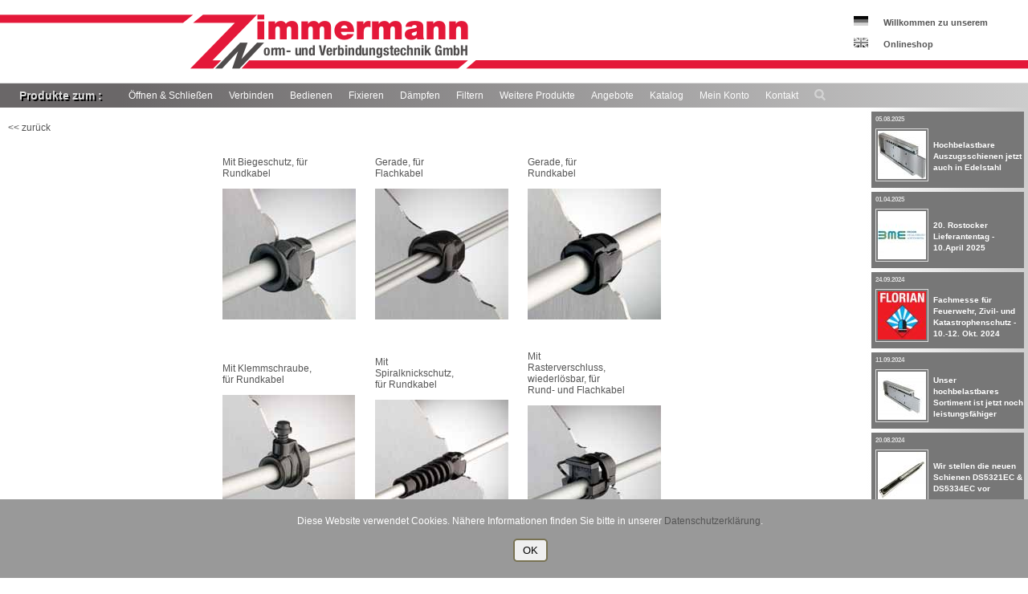

--- FILE ---
content_type: text/html
request_url: https://www.zinorm.de/showHProducts.php?group=kabelzugentlastung
body_size: 5691
content:
<!DOCTYPE html PUBLIC "-//W3C//DTD HTML 4.01 Strict//EN">
<html lang="de">
<head>
<TITLE>Kabelzubehör</TITLE>
  <!--<meta charset="ISO-8859-1">//-->
  <meta charset="utf-8">
  <META NAME="author" CONTENT="Lars Zimmermann"> 
  <META NAME="Description" CONTENT="Kabelzubehör">
  <META NAME="KeyWords" CONTENT="Kabelzubehör">
  <link rel="shortcut icon" type="image/x-icon" href="/favicon.ico">
  <link rel="stylesheet" href="css/index.css" type="text/css">
  <script type="text/javascript" async="async" src="jscripts/global.js"></script>
<!-- Global site tag (gtag.js) - Google AdWords: 1070486018 -->
<script async src="https://www.googletagmanager.com/gtag/js?id=AW-1070486018"></script>
<script>
  window.dataLayer = window.dataLayer || [];
  function gtag(){dataLayer.push(arguments);}
  gtag('js', new Date());
  gtag('config', 'AW-1070486018');
  gtag('config', 'UA-162444-1', { 'anonymize_ip': true });
</script>  
</head>
<body>
<div id="logo_top">
	<a rel="nofollow" href="index_shop.php"><img id="logohead" src="logos/ibz_neu.png"  alt="Zimmermann Norm- und Verbindungstechnik GmbH" title="Zimmermann Norm- und Verbindungstechnik GmbH "></a>
</div>

<div id="contact_block">
<nobr>
<br>
<a rel="nofollow" href="/showHProducts.php?group=kabelzugentlastung&setze_sprache=de"><img alt="deutsch" title="deutsch" border=0 src="logo/de.png"></a><span id="space">&nbsp;</span>Willkommen zu unserem<br>
<br>
<a rel="nofollow" href="/showHProducts.php?group=kabelzugentlastung&setze_sprache=en"><img alt="english" title="english" border=0 src="logo/en.png"></a><span id="space">&nbsp;</span>Onlineshop<br>
</nobr>
</div>

<div id="main_content"><div id="mainpage">
<div align="center">
<p align="left"><a href="?"><< zurück</a></p>
<table><tr></tr><tr><td><p style="margin-left:20px"><a href="?group=kabelzugentlastung_biegeschutz">Mit Biegeschutz, für<br />
Rundkabel</a></p><a href="?group=kabelzugentlastung_biegeschutz"><img style="margin-left:20px;margin-bottom:20px;" src="./bilder/heyman/kabelzugentlastung_biegeschutz/abbildung.jpg"></a></td><td><p style="margin-left:20px"><a href="?group=kabelzugentlastung_flachkabel">Gerade, für<br />
Flachkabel</a></p><a href="?group=kabelzugentlastung_flachkabel"><img style="margin-left:20px;margin-bottom:20px;" src="./bilder/heyman/kabelzugentlastung_flachkabel/abbildung.jpg"></a></td><td><p style="margin-left:20px"><a href="?group=kabelzugentlastung_gerade">Gerade, für<br />
Rundkabel</a></p><a href="?group=kabelzugentlastung_gerade"><img style="margin-left:20px;margin-bottom:20px;" src="./bilder/heyman/kabelzugentlastung_gerade/abbildung.jpg"></a></td></tr><tr><td><p style="margin-left:20px"><a href="?group=kabelzugentlastung_klemmschraube">Mit Klemmschraube,<br />
für Rundkabel</a></p><a href="?group=kabelzugentlastung_klemmschraube"><img style="margin-left:20px;margin-bottom:20px;" src="./bilder/heyman/kabelzugentlastung_klemmschraube/abbildung.jpg"></a></td><td><p style="margin-left:20px"><a href="?group=kabelzugentlastung_knickschutz">Mit<br />
Spiralknickschutz,<br />
für Rundkabel</a></p><a href="?group=kabelzugentlastung_knickschutz"><img style="margin-left:20px;margin-bottom:20px;" src="./bilder/heyman/kabelzugentlastung_knickschutz/abbildung.jpg"></a></td><td><p style="margin-left:20px"><a href="?group=kabelzugentlastung_rastend">Mit<br />
Rasterverschluss,<br />
wiederlösbar, für<br />
Rund- und Flachkabel</a></p><a href="?group=kabelzugentlastung_rastend"><img style="margin-left:20px;margin-bottom:20px;" src="./bilder/heyman/kabelzugentlastung_rastend/abbildung.jpg"></a></td></tr><tr><td><p style="margin-left:20px"><a href="?group=kabelzugentlastung_rechtwinklig">Rechtwinklig, für<br />
Rundkabel</a></p><a href="?group=kabelzugentlastung_rechtwinklig"><img style="margin-left:20px;margin-bottom:20px;" src="./bilder/heyman/kabelzugentlastung_rechtwinklig/abbildung.jpg"></a></td><td><p style="margin-left:20px"><a href="?group=kabelzugentlastung_vormontage">Zur Vormontage am<br />
Rundkabel</a></p><a href="?group=kabelzugentlastung_vormontage"><img style="margin-left:20px;margin-bottom:20px;" src="./bilder/heyman/kabelzugentlastung_vormontage/abbildung.jpg"></a></td><td><p style="margin-left:20px"><a href="?group=kabelzugentlastung_vormontage_knickschutz">Zur Vormontage am<br />
Kabel - mit<br />
Spiralknickschutz</a></p><a href="?group=kabelzugentlastung_vormontage_knickschutz"><img style="margin-left:20px;margin-bottom:20px;" src="./bilder/heyman/kabelzugentlastung_vormontage_knickschutz/abbildung.jpg"></a></td></tr><tr><td><p style="margin-left:20px"><a href="?group=kabelzugentlastung_vormontage_viereckig">Zur Vormontage am<br />
Kabel - viereckig</a></p><a href="?group=kabelzugentlastung_vormontage_viereckig"><img style="margin-left:20px;margin-bottom:20px;" src="./bilder/heyman/kabelzugentlastung_vormontage_viereckig/abbildung.jpg"></a></td></tr></table></div></div><div class='menu-left'>Produkte zum : </div><div class='menu-top'><ul class='nav'><li><a>Öffnen & Schließen</a><div><div class='nav-column'><h3>Verschlüsse</h3><ul><li><a href="https://www.zinorm.de/southco_produkte.php"><b>Übersicht</b></a></li></ul><h3>Elektromechanische Verschlüsse</h3><ul><li><a href="https://www.zinorm.de/southco_produkte.php?d=Verschlüsse%2FElektromechanische+Verschlüsse">SOUTHCO®-Elektr.-Verschl.</a></li></ul><h3>Mechanische Verschlüsse</h3><ul><li><a href="https://www.zinorm.de/southco_produkte.php?d=Verschlüsse%2FKompressionsverschlüsse">Kompressionsverschlüsse</a></li><li><a href="https://www.zinorm.de/southco_produkte.php?d=Verschlüsse%2FRiegelverschlüsse">Riegelverschlüsse</a></li><li><a href="https://www.zinorm.de/southco_produkte.php?d=Verschlüsse%2FZylinderschlösser">Sicherheitsverschlüsse</a></li><li><a href="https://www.zinorm.de/southco_produkte.php?d=Verschlüsse%2FSchnappverschlüsse">Schnappverschlüsse</a></li><li><a href="https://www.zinorm.de/southco_produkte.php?d=Verbindungselemente">Schnellverschlüsse</a></li><li><a href="https://www.zinorm.de/southco_produkte.php?d=Verschlüsse%2FSpannverschlüsse">Spannverschlüsse</a></li><li><a href="https://www.zinorm.de/southco_produkte.php?d=Verbindungselemente%2FEin-+und+Ausdrückverschlüsse">Ein- u. Ausdrückverschlüsse</a></li><li><a href="https://www.zinorm.de/southco_produkte.php?d=Verschlüsse%2FKipp-Drehhebel-+und+Mehrpunktsysteme">Mehrpunktverriegelungen</a></li><li><a href="zahlenschloss_241.php">Zahlenschloss</a></li></ul></div><div class='nav-column'><h3>Scharniere</h3><ul><li><a href="scharniere.php"><b>Übersicht</b></a></li><li><a href="scharniere_standard.php">Standard Teil 1</a></li><li><a href="https://zinorm.de/neue-scharniere.php">Standard Teil 2</a></li><li><a href="scharniere_profilstahl.php">Profilstahlscharniere</a></li><li><a href="scharniere_gekroepft.php">Gekröpfte Scharniere</a></li><li><a href="scharniere_feder.php">Federscharniere</a></li><li><a href="scharniere_baender.php">Scharnierbänder</a></li><li><a href="scharniere_rollen.php">Scharnierrollen</a></li><li><a href="scharniere_boot.php">Bootscharniere</a></li></ul><h3>Stangenscharniere</h3><ul><li><a href="stangenscharniere.php">Gerollte Stangenscharniere</a></li><li><a href="stangenscharniere_gekroepft.php">Gekr. Stangenscharniere</a></li><li><a href="stangenscharniere_alu.php">Gezogen aus Aluminium</a></li></ul><a href="https://zinorm.de/sonderscharniere.php"><h3>Spezialscharniere</h3></a><a href="getGanter.php?kapitel=3.3"><h3>GANTER®-Scharniere</h3></a></div><div class='nav-column'><h3>SOUTHCO®-Scharniere</h3><ul><li><a href="https://www.zinorm.de/southco_produkte.php?d=Scharniere+und+Bänder"><b>Übersicht</b></a></li><li><a href="https://www.zinorm.de/southco_produkte.php?d=Positionierarme+und+Displayträger">3D Schwenkarme</a></li></ul><h3>Accuride® -Teleskopschienen -Linearführungen</h3><ul><li><a href="accuride_teleskopschienen.php"><b>Übersicht</b></a></li><li><a href="accuride_teleskopschienen_ie_low.php">Lastwert von 34kg bis 60kg</a></li><li><a href="accuride_teleskopschienen_ie_middle.php">Lastwert von 65kg bis 90kg</a></li><li><a href="accuride_teleskopschienen_ie_hi.php">Lastwert v. 120kg bis 438kg</a></li><li><a href="accuride_linearfuehrungen.php">Linearführungen</a></li></ul></div><div class='nav-column-img'><img width='300' height='300' src='bilder/menu/oeffnen_und_schliessen.png' title='Verschlüsse, Scharniere, Teleskopschienen ...'></div></div></li><li><a>Verbinden</a><div><div class='nav-column'><h3>Nieten</h3><ul><li><a href="blindniet_lp.php">Blindniete</a></li><li><a href="blindnietmuttern_lp.php">Blindnietmuttern</a></li><li><a href="https://www.zinorm.de/southco_produkte.php?d=Verbindungselemente%2FSpreiznieten">SOUTHCO® Spreiznieten</a></li></ul><a href="federklammern_liste.php"><h3>Federklammern</h3></a><h3>Federstecker</h3><ul><li><a href="federstecker.php"><b>Übersicht</b></a></li><li><a href="federstecker_einfach_neu.php">Federstecker, einfach</a></li><li><a href="federstecker_doppelt_neu.php">Federstecker, doppelt</a></li></ul><h3>Klappsplinte & -stecker</h3><ul><li><a href="klappsplinte_neu.php">Klappsplinte</a></li><li><a href="klappstecker_neu.php">Klappstecker</a></li></ul></div><div class='nav-column'><a href="https://www.zinorm.de/southco_produkte.php?d=Verbindungselemente%2FSchnellverschlüsse%2FDzus+Schnellverschlussschrauben%2F9-12-17+Unverlierbare+Schnell-verschlußschrauben"><h3>SOUTHCO® Unv. Schrauben</h3></a><a href="getGanter.php?kapitel=3.2"><h3>GANTER® Schrauben, -muttern</h3></a><a href="getGanter.php?kapitel=3.7"><h3>GANTER® Rohr-Klemmverbinder</h3></a><a href="showHProducts.php"><h3>Kabelzubehör</h3></a><a href="abstandsbolzen_uebersicht.php"><h3>Abstandsbolzen</h3></a><a href="anschweissmuttern.php"><h3>Anschweißmuttern</h3></a><a href="tr_uebersicht.php"><h3>Einpress-Befestiger</h3></a><a href="einschlagmuttern.php"><h3>Einschlagmuttern</h3></a></div><div class='nav-column-img'><img width='300' height='300' src='bilder/menu/verbinden.png' title='Blindniete, Blindnietmuttern, Federklammern ...'></div></div></li><li><a>Bedienen</a><div><div class='nav-column'><h3>DESTACO Spannsysteme</h3><ul><li><a href="destaco_uebersicht.php">DESTACO Übersicht</a></li><li><a href="destaco_kniehebel_spanner.php">Kniehebelspanner</a></li><li><a href="destaco_schubstangen_spanner.php">Schubstangenspanner</a></li><li><a href="destaco_verschluss_spanner.php">Verschlussspanner</a></li><li><a href="destaco_spannzangen.php">Spannzangen</a></li><li><a href="destaco_manuelle_schwenkspanner.php">Manuelle Schwenkspanner</a></li><li><a href="destaco_schwenkspanner.php">Pneumatik-Schwenkspanner</a></li><li><a href="destaco_pneumatik_spanner.php">Pneumatik-Spanner</a></li><li><a href="destaco_kraftspanner.php">Pneumatik-Kraftspanner</a></li></ul><h3>Normteile, Bedienelemente</h3><ul><li><a href="getGanter.php">GANTER® Übersicht</a></li><li><a href="getGanter.php?kapitel=1.1">1.1 Griffe und Knöpfe</a></li><li><a href="getGanter.php?kapitel=1.2">1.2 Maschinen- und Gerätegriffe</a></li><li><a href="getGanter.php?kapitel=1.3">1.3 Handrädern und Kurbeln</a></li><li><a href="getGanter.php?kapitel=1.4">1.4 Drehknöpfe, Stellungsanzeiger, ...</a></li><li><a href="getGanter.php?kapitel=2.1">2.1 Klemmhebel, Spannhebel, Schalthebel, ...</a></li><li><a href="getGanter.php?kapitel=2.2">2.2 Sterngriffe, Kreugriffe, ...</a></li><li><a href="getGanter.php?kapitel=2.3">2.3 Spiral- und Excenterspanner</a></li><li><a href="getGanter.php?kapitel=2.4">2.4 Spann- u. Klemmelemente</a></li></ul></div><div class='nav-column'><a href="https://www.zinorm.de/southco_produkte.php?d=Griffe+und+Griffmulden"><h3>SOUTHCO® Griffe u. Mulden</h3></a></div><div class='nav-column-img'><img width='300' height='300' src='bilder/menu/bedienen.png' title='Griffe, Griffmulden, Handräder ...'></div></div></li><li><a>Fixieren</a><div><div class='nav-column'><h3>GANTER®</h3><ul><li><a href="getGanter.php?link=/de/produkte/produktuebersicht"><b>Übersicht</b></a></li></ul><h3>GANTER@ Vorrichtungs- und Maschinenelemente</h3><ul><li><a href="getGanter.php?kapitel=3.1">3.1 Rastbolzen, Sperrbolzen</a></li><li><a href="getGanter.php?kapitel=3.2">3.2 Befestigungselemente</a></li><li><a href="getGanter.php?kapitel=3.3">3.3 Verschlüsse, Scharniere</a></li><li><a href="getGanter.php?kapitel=3.4">3.4 Gelenk- und Stellfüße</a></li><li><a href="getGanter.php?kapitel=3.5">3.5 Ölanzeiger, Ölverschlüsse</a></li><li><a href="getGanter.php?kapitel=3.6">3.6 Wellen und Gelenken</a></li><li><a href="getGanter.php?kapitel=3.7">3.7 Klemm- und Verbindungselemente</a></li><li><a href="getGanter.php?kapitel=3.8">3.8 Führungen, Spindeln und Rollen</a></li><li><a href="getGanter.php?kapitel=3.9">3.9 Magnete</a></li></ul></div><div class='nav-column'><h3>Ringmuttern, -schrauben</h3><ul><li><a href="ringschrauben_ringmuttern.php"><b>Übersicht</b></a></li><li><a href="ringmuttern.php">Ringmuttern, blank</a></li><li><a href="ringmuttern_verzinkt.php">Ringmuttern, verzinkt</a></li><li><a href="ringschrauben.php">Ringschrauben, blank</a></li><li><a href="ringschrauben_verzinkt.php">Ringschrauben, verzinkt</a></li></ul></div><div class='nav-column-img'><img width='300' height='300' src='bilder/menu/fixieren.png' title='Rastbolzen, Ringmuttern, Ringschrauben ...'></div></div></li><li><a>Dämpfen</a><div><div class='nav-column'><h3>Gummipuffer</h3><ul><li><a href="gummipuffer.php"><b>Übersicht</b></a></li><li><a href="typ_a_s1.php">Gummipuffer Typ A</a></li><li><a href="typ_b_s1.php">Gummipuffer Typ B</a></li><li><a href="typ_c_s1.php">Gummipuffer Typ C</a></li><li><a href="typ_d_s1.php">Gummipuffer Typ D</a></li><li><a href="typ_e_s1.php">Gummipuffer Typ E</a></li></ul><a href="gummipuffer-edelstahl.php"><h3>Gummipuffer in Edelstahl</h3></a><h3>Gummifüße, selbstklebend</h3><ul><li><a href="gummifuesse.php"><b>Übersicht</b></a></li><li><a href="zylindrisch_tief.php">Gummifüße zylindr. vertieft</a></li><li><a href="zylindrisch.php">Gummifüße zylindrisch</a></li><li><a href="halbrund.php">Gummifüße halbrund</a></li><li><a href="konmisch.php">Gummifüße konisch</a></li><li><a href="quadratisch.php">Gummifüße quadratisch</a></li><li><a href="graeusch_daempfend.php">Gummifüße geräuschd.</a></li></ul></div><div class='nav-column'><h3>Gasfedern</h3><ul><li><a href="gasfedern_typen.php"><b>Übersicht</b></a></li><li><a href="gf_selektion.php">Schnellauswahl</a></li><li><a href="gf_index.php?typ=gf_6_15">Gasdruckfedern GF 6/15</a></li><li><a href="gf_index.php?typ=gf_8_19">Gasdruckfedern GF 8/19</a></li><li><a href="gf_index.php?typ=gf_10_22">Gasdruckfedern GF 10/22</a></li><li><a href="gf_index.php?typ=gf_14_28">Gasdruckfedern GF 14/28</a></li><li><a href="gf_index.php?typ=zubehoer_s2">Schutzrohre, Blockierstützen</a></li><li><a href="gf_index.php?typ=zubehoer_s1">Lagerschuhe, Winkel</a></li><li><a href="gf_index.php?typ=sonderausfuehrungen">Sonderausführungen</a></li><li><a href="gf_index.php?typ=opti_lift">OPTI-LIFT</a></li></ul><h3>Gummiprofile</h3><ul><li><a href="kantenschutzprofile.php">Kantenschutzprofile</a></li><li><a href="loewe-scheren.php">Passende Scheren</a></li></ul><a href="tellerfedern.php"><h3>Tellerfedern</h3></a></div><div class='nav-column-img'><img width='300' height='300' src='bilder/menu/daempfen.png' title='Gasfedern, Gummipuffer, Gummidichtungen'></div></div></li><li><a>Filtern</a><div><div class='nav-column'><h3>Sinterfilter</h3><ul><li><a href="sinterfilter.php"><b>Übersicht</b></a></li><li><a href="sinterfilter_ssm.php">Typ SSM</a></li><li><a href="sinterfilter_ssm_lang.php">Typ SSM lang</a></li><li><a href="sinterfilter_ssf.php">Typ SSF</a></li><li><a href="sinterfilter_sst.php">Typ SST</a></li><li><a href="sinterfilter_sse.php">Typ SSE</a></li><li><a href="sinterfilter_sst_kurz.php">Typ SST Einsatz</a></li><li><a href="sinterfilter_sst_hut.php">Typ SST Aufsatz</a></li></ul></div><div class='nav-column-img'><img width='300' height='300' src='bilder/menu/filtern.png' title='Sinterfilter'></div></div></li><li><a>Weitere Produkte</a><div><div class='nav-column'><a href="apparaterollen.php"><h3>Apparaterollen</h3></a><a href="LED-Leuchten.php"><h3>LED-Beleuchtungsleisten</h3></a><a href="schilder.php"><h3>Schilder</h3></a></div><div class='nav-column-img'><img width='300' height='300' src='bilder/menu/weitere.png' title='Apparaterollen, LED-Beleuchtungsleisten, Schilder, Spindelabdeckungen ...'></div></div></li><li><a href="sonderposten.php">Angebote</a></li><li><a>Katalog</a><div><div class='nav-column'><a href="https://www.zinorm.de/katalog/Z-02-Gesamtkatalog_web.pdf"><h3>Gesamtkatalog als PDF</h3></a><a href="https://www.zinorm.de/katalog/Neuheiten_2019_2020_web.pdf"><h3>Neuheiten-Katalog</h3></a><a href="kataloganforderung.php"><h3>Kataloge anfordern</h3></a></div><div class='nav-column-img'><img width='216' height='300' src='bilder/menu/katalog.png' title='Katalog'></div></div></li><li><a href="https://www.zinorm.de/user.php">Mein Konto</a></li><li><a>Kontakt</a><div><div class='nav-column'><h3>Kontakt</h3><ul><li>Tel +49 (0) 4102 677 12 0</li><li>Fax +49 (0) 4102 677 12 99</li></ul><h3>E-Mail</h3><ul><li><a href="mailto:info@zinorm.de">info@zinorm.de</a></li></ul><a href="https://www.zinorm.de/newsletter.php"><h3>Newsletter</h3></a><h3>Soziale Medien</h3><ul><li><a rel='nofollow' href='https://www.facebook.com/IBZimmermann' target='_blank'>facebook</a></li><li><a rel='nofollow' href='https://www.youtube.com/IBZimmermann' target='_blank'>youtube</a></li></ul><a href="anwendungen.php"><h3>Anwendungsbeispiele</h3></a></div><div class='nav-column'><a href="team.php"><h3>Unser Team</h3></a><a href="stellenangebote.php"><h3>Karriere</h3></a><a href="https://www.zinorm.de/anfrage.php"><h3>Anfrage</h3></a><a href="#" onClick="fenster('bestellungen/AGB-VK-Zimmermann.pdf','yes')"><h3>AGB</h3></a><a href="index.php"><h3>Home</h3></a><a href="datenschutzerklaerung.pdf"><h3>Datenschutz</h3></a><a href="impressum_start.php"><h3>Impressum</h3></a></div><div class='nav-column-img'><img width='300' height='300' src='bilder/menu/kontakt.png' title='Kontakt'></div></div></li><li><a href="https://zinorm.de/suchformular.php"><img src="bilder/menu/searchicon.png" style="margin-top:7px;height:15px"></a></li></ul></div>
     
<div id="news">
<table id="news_table"><tr id="news_row"><td id="news_cell" colspan=2><span id="news_datum">05.08.2025</span></td></tr><tr id="news_row"><td valign="top" id="news_cell_image"><a href="show_news.php?id=149"><img id="news_thumbnail" src="news/getNewsIcon.php?id=149" alt="news"></a></td><td id="news_cell"><a href="show_news.php?id=149"><font id="news_title">Hochbelastbare Auszugsschienen jetzt auch in Edelstahl</font></a></td></tr><tr id="news_line"><td colspan=2></td></tr>
<tr id="news_row"><td id="news_cell" colspan=2><span id="news_datum">01.04.2025</span></td></tr><tr id="news_row"><td valign="top" id="news_cell_image"><a href="show_news.php?id=148"><img id="news_thumbnail" src="news/getNewsIcon.php?id=148" alt="news"></a></td><td id="news_cell"><a href="show_news.php?id=148"><font id="news_title">20. Rostocker Lieferantentag - 10.April 2025</font></a></td></tr><tr id="news_line"><td colspan=2></td></tr>
<tr id="news_row"><td id="news_cell" colspan=2><span id="news_datum">24.09.2024</span></td></tr><tr id="news_row"><td valign="top" id="news_cell_image"><a href="show_news.php?id=147"><img id="news_thumbnail" src="news/getNewsIcon.php?id=147" alt="news"></a></td><td id="news_cell"><a href="show_news.php?id=147"><font id="news_title">Fachmesse für Feuerwehr, Zivil- und Katastrophenschutz - 10.-12. Okt. 2024</font></a></td></tr><tr id="news_line"><td colspan=2></td></tr>
<tr id="news_row"><td id="news_cell" colspan=2><span id="news_datum">11.09.2024</span></td></tr><tr id="news_row"><td valign="top" id="news_cell_image"><a href="show_news.php?id=146"><img id="news_thumbnail" src="news/getNewsIcon.php?id=146" alt="news"></a></td><td id="news_cell"><a href="show_news.php?id=146"><font id="news_title">Unser hochbelastbares Sortiment ist jetzt noch leistungsfähiger</font></a></td></tr><tr id="news_line"><td colspan=2></td></tr>
<tr id="news_row"><td id="news_cell" colspan=2><span id="news_datum">20.08.2024</span></td></tr><tr id="news_row"><td valign="top" id="news_cell_image"><a href="show_news.php?id=145"><img id="news_thumbnail" src="news/getNewsIcon.php?id=145" alt="news"></a></td><td id="news_cell"><a href="show_news.php?id=145"><font id="news_title">Wir stellen die neuen Schienen DS5321EC & DS5334EC vor</font></a></td></tr><tr id="news_line"><td colspan=2></td></tr>
<tr id="news_row"><td id="newsletter_cell" colspan=2><a href="https://www.zinorm.de/newsletter.php">N E W S L E T T E R</a></td></tr>	
</table>
</div><div style="position: fixed;bottom: 0;width: 100%;padding: 20px;text-align: center;text-width: bold;color: #ffffff;background-color: #999999;">
   <form action="" method="post">
      Diese Website verwendet Cookies. Nähere Informationen finden Sie bitte in unserer <a href="datenschutzerklaerung.pdf">Datenschutzerklärung</a>.<input type="submit" value="OK" name="btnCookieOk" 
	  style="display: block;margin: 15px auto 0 auto;padding: 5px 10px;background-color: #ff66666;border: 2px solid #787252;border-radius: 5px;cursor: pointer;"/>
   </form>
</div>
</div></body></html>


--- FILE ---
content_type: text/html
request_url: https://www.zinorm.de/news/getNewsIcon.php?id=149
body_size: 1389
content:
���� JFIF      �� ;CREATOR: gd-jpeg v1.0 (using IJG JPEG v62), quality = 80
�� C 


		
%# , #&')*)-0-(0%()(�� C



(((((((((((((((((((((((((((((((((((((((((((((((((((��  < <" ��           	
�� �   } !1AQa"q2���#B��R��$3br�	
%&'()*456789:CDEFGHIJSTUVWXYZcdefghijstuvwxyz���������������������������������������������������������������������������        	
�� �  w !1AQaq"2�B����	#3R�br�
$4�%�&'()*56789:CDEFGHIJSTUVWXYZcdefghijstuvwxyz��������������������������������������������������������������������������   ? �W��֮�"���ǽ������]>���{�Q{�Bw/�:�ּ�����&���3x���V&�M�ե�y,[<�ے]�9p'�J�X�>���m/��iq��S��������k�]E�]蕶y���A�2G^���S]v��P�X��ڑ�M�I�7֘�c���ƚN��Sk)�	��t��YX�zL��(���2��J��ާ�mد�v2~u��`�g��oT�qa/�$�z��npZL/��k�� �4`D�s�M�u�}�?Z���
����C�wP��30bN����s�q����<59�tv���I(Ѧ��\�+�q��Ez���4��eTWe� �t�o�b�{����1�h��@iW�E�9������~�XJ���CY��e���pSv���?���y��j3J.�6R�;�a��9�ӎ���i ��,fMB[�:=���&�Cd����zp'����}J]SHK����+y`����Z��|3���B]:9��U���8d���q���cH��xb�]�u�40���ÿ��(õX5݄��K�28�)g���x<��}�Z�Q�l��h�%pè>�ڽ�R��u+W���f���1�}�Ƽe��}2��z0��ub;	}�=z�jw&��`���tv�x��4M����sky8Q�壗nyB~�8>���G��0�C]�U%&C��	WS�r?
�<3�`�k�܋���1�:�k��NY�v>��r��$��:���M�(��C
=���9/x6�V��ʆ ��D��s�����z�tT����a,���)���
���1E�c�|Eo-��E<m��XW�|8����� �+]�t[-f�⽋$�E��j}+O��l���6� ''$����c��

--- FILE ---
content_type: text/html
request_url: https://www.zinorm.de/news/getNewsIcon.php?id=148
body_size: 938
content:
���� JFIF      �� ;CREATOR: gd-jpeg v1.0 (using IJG JPEG v62), quality = 80
�� C 


		
%# , #&')*)-0-(0%()(�� C



(((((((((((((((((((((((((((((((((((((((((((((((((((��  < <" ��           	
�� �   } !1AQa"q2���#B��R��$3br�	
%&'()*456789:CDEFGHIJSTUVWXYZcdefghijstuvwxyz���������������������������������������������������������������������������        	
�� �  w !1AQaq"2�B����	#3R�br�
$4�%�&'()*56789:CDEFGHIJSTUVWXYZcdefghijstuvwxyz��������������������������������������������������������������������������   ? ���(��(��(��(��k�o`s�ޑ���)'����������R���M�]���H��2>��c�Kz� ���cΡs��mE���Y��{������]I��>~�-��O)t1�8?��Z�ky}���3]�ݺ��ɥ��8Pp �� �Z{����_�	[�-7�~��sG5�i������đyۉqq�����N�N�T��@�+1;�v�'��j7Z���7�G]�������%�@���Z��$a�.s��?�KM)&sSx�[��m_[Wg*/ѓ���v/	���E̫a?�c;�g�[ַ��wdF�#�9�o����n?Ѯ��3'�Px�ӏj�7�tֹ�k{�J�L�F���n=H���V���A+-:+4���#b��{�NpI�oj�t�TKq�s�0���>��ERmh��Fh�� �����I�үĞ\H����2�$�i�P�{�E-��)(�� (�� (�� ��

--- FILE ---
content_type: text/html
request_url: https://www.zinorm.de/news/getNewsIcon.php?id=147
body_size: 1888
content:
���� JFIF      �� ;CREATOR: gd-jpeg v1.0 (using IJG JPEG v62), quality = 80
�� C 


		
%# , #&')*)-0-(0%()(�� C



(((((((((((((((((((((((((((((((((((((((((((((((((((��  < <" ��           	
�� �   } !1AQa"q2���#B��R��$3br�	
%&'()*456789:CDEFGHIJSTUVWXYZcdefghijstuvwxyz���������������������������������������������������������������������������        	
�� �  w !1AQaq"2�B����	#3R�br�
$4�%�&'()*56789:CDEFGHIJSTUVWXYZcdefghijstuvwxyz��������������������������������������������������������������������������   ? ��y��� j:��moP��E+;�vR~��zU?�|^���G:e�k��i�Cy@��<��q�k?H�$u="9��R��&�ǐ6 ��çCW�-gA��,�/��m@�y�E���~��'6���Rt�4�N��q�Z.g����������h���xHj�P�.|A;#��:y	�(�� ��ZV>��4�Y����n����EY�F�R	�����a�/Mk�E{}��ԏnE��G�2g�������MC��\xsS[Ynmu+�dߠ���� ,;�ҭ:iko÷��r���6�̮���_��V\���z���'�A㸭#���m[c��d*K��������٦�ܟOi>���+n�s��};���hw����i�j�QE�́H;�;sW��%��z�i�hv�b�����.�^~�!r>�� u}m��� !7��5ʤ��� �u�뭙GO�n���DԢ�� ����NC�e�O���e9�\W�-:�I�c���Z�(X�q;F�z�{�c�x�J�"�/4��/y�1��e|�׀=����m�x�S�lKk�!e���:~�^NE˾���e��r���|�^�g���ד0h���2k�� <��������T�෼B�&p��A�@��x}w�WZؕ�l�h9g�oOP;�c�\c��q�����?�����%ʣ���u{r��h��� ��:��M{��O{4����� M��\����Ag=�G췉�	�F���VM{�������xR�e- A!����1�ה��Ï�oM�=�\����{�F�w��yk�j��kn��|���-Y�x<[�HZ<�i�ko�.���EW�}�Wa��L�Υp<S|���������돠VWF*�r�:�]J��Z3���m�O'<��1��0��]v~O���_�~Ӵ���C������ۉ g_B:���I���t{4��].%��C��>fU ��o���36��� �'�����g�(y��U���)u-'W�O��+�3@$���I;rq�"���/^O��3��g���g�:b���N>���m~d�~ki�k}Z��������:^�y��1���n�?��<�R}y��Z��� ����r)�|�E�!�r2I��ɾCc�G�Y��=_J[�C��s��Qڭx���5,�+�{b�pn��=G�z�Y�З���T����ַ��R�����Z7�w��|��YYY�6�cU��N�:��٣��6�_\~�V�p8����R�qVG���Ҍ*K�����QI��a��$\�9u�dҢ�����t��!_
G����%�%PA��T�6v8�x*X���T���P��Hw����b2]����δ�����4�77vk��S�AB���AKRt��

--- FILE ---
content_type: text/html
request_url: https://www.zinorm.de/news/getNewsIcon.php?id=146
body_size: 1137
content:
���� JFIF      �� ;CREATOR: gd-jpeg v1.0 (using IJG JPEG v62), quality = 80
�� C 


		
%# , #&')*)-0-(0%()(�� C



(((((((((((((((((((((((((((((((((((((((((((((((((((��  < <" ��           	
�� �   } !1AQa"q2���#B��R��$3br�	
%&'()*456789:CDEFGHIJSTUVWXYZcdefghijstuvwxyz���������������������������������������������������������������������������        	
�� �  w !1AQaq"2�B����	#3R�br�
$4�%�&'()*56789:CDEFGHIJSTUVWXYZcdefghijstuvwxyz��������������������������������������������������������������������������   ? �����j�����H��4�GS���M���_|�Q,'���� �* ��+J�n���	p!�� �/���u� �q@E�� Q�Q�Pw���߇�;uR�-���J�W���iƣ�$|dn^�2+���_j��]����ү�2�v��`� ����:��I��^�rwڐ��~��� ������V��[mWI'��%�6�����-�@�K�Fv�'��MSúf��o�RI�J>Y�ÑT�M��M���X�d�G�����'Z��U͍�H�d���y����m�?Ѧ�ֱ��MMq0��q'|� �j��j��Z���-�ӝ��M�U�1��O˃ǩ�f���TQE
������H���ȩ��/�'�f���<<Įw����A��G?�W5c�!�6wq���hߣ�F����;�^�\� ��)�k𰸉VcȐ��>��G�4�&�
��+�̑T3'#�?�5$��r�9�WC�,2+;Q�u���$��Y�\s ������hB��X�.�
�}U�I�xf�O��M ds>� /������Һ��2���k��e �(�(����� ���ah��d����U�4�9�n�1�v����@�N���ݜ����Z�P��

--- FILE ---
content_type: text/html
request_url: https://www.zinorm.de/news/getNewsIcon.php?id=145
body_size: 1051
content:
���� JFIF      �� ;CREATOR: gd-jpeg v1.0 (using IJG JPEG v62), quality = 80
�� C 


		
%# , #&')*)-0-(0%()(�� C



(((((((((((((((((((((((((((((((((((((((((((((((((((��  < <" ��           	
�� �   } !1AQa"q2���#B��R��$3br�	
%&'()*456789:CDEFGHIJSTUVWXYZcdefghijstuvwxyz���������������������������������������������������������������������������        	
�� �  w !1AQaq"2�B����	#3R�br�
$4�%�&'()*56789:CDEFGHIJSTUVWXYZcdefghijstuvwxyz��������������������������������������������������������������������������   ? ���(��(��(����|W�i~zIp��BB�Q�C�O@}��8�V��p�v0\I��"�1I�/��u�(��`RW1�x����M:����m�l,Y��7E��-�)7`7��]6��o�Ha^�ǩ���W��� �����XZJ�(��UϷ(�>��Xzλ}�j����&��g%�䷲��ר<�y獵�x�:m��|E/������EEܶ���z��y�����"Mӳ�92� 랽��i)jҰ��/�-��I.og�#gs�+����+B�J�g�F6�,�9`�d���_~��5���#k�u6�ҚW�v�F�Us�����==�9XC����$��^�J4����ß�k��Y��ź��uuv�u���m��pI�"c��vH$zw�����4�#Լ@�qz>o,��3�}O���������!* ZI\fO�|3��n�m�!U�[�������KEZV�R�@I���>!�[�o$_��k?�1�`�;�W���r=*�¿�6^�YZ4�K����I>�*=��}��F� $E`a��ޝS˭�q#E�"�P0 
u%B�J(h���?��

--- FILE ---
content_type: text/css
request_url: https://www.zinorm.de/css/index.css
body_size: 26914
content:
.custom-select {
  width: 300px;
  position: relative;
}

select {
  /*appearance: none;*/
  /*  safari  */
  /*-webkit-appearance: none;*/
  /*  other styles for aesthetics */
  width: 300px;
  /*font-size: 1.15rem;*/
  padding: 0.5em 5em 0.5em 1em;
  background-color: #fff;
  border: 1px solid #caced1;
  border-radius: 0.5rem;
  color: #000;
  cursor: pointer;
}
/*
.custom-select::before,
.custom-select::after {
  --size: 0.3rem;
  content: "";
  position: absolute;
  right: 1rem;
  pointer-events: none;
}

.custom-select::before {
  border-left: var(--size) solid transparent;
  border-right: var(--size) solid transparent;
  border-bottom: var(--size) solid black;
  top: 40%;
}

.custom-select::after {
  border-left: var(--size) solid transparent;
  border-right: var(--size) solid transparent;
  border-top: var(--size) solid black;
  top: 55%;
}
*/

/*=============
Aesthetics 
=========================*/
/*
* {
  box-sizing: border-box;
}

body {
  min-height: 100vh;
  display: grid;
  place-items: center;
}
*/









img.mbild {
	border: 4px solid #D52C39;
	visibility:hidden;
	z-index:1;	
}
img.pfeil {
	position:fixed;
	z-index:1;
	border: 0px;
} 
font.menu {
	font-family: verdana, Helvetica, sans-serif;
	margin-left:5px;
	color:#FFFFFF;
	font-size:13px;
	font-weight:bold;
}
div.menu {
	cursor:pointer;
	position:fixed;
	background-color: #999999;
	border-bottom: 1px solid #DDDDDD;
	border-top: 1px solid #DDDDDD;
	border-right: 1px solid #DDDDDD;
	border-left: 1px solid #DDDDDD;
	-moz-border-image: -moz-linear-gradient(right, #999999, #FFFFFF, #999999);
    -webkit-border-image: -webkit-linear-gradient(right,#999999, #FFFFFF, #999999);
    border-image: linear-gradient(to right,#999999, #FFFFFF, #999999);
    border-image-slice: 1;	
	z-index:1;
}
div.menu_top {
	cursor:pointer;
	position:fixed;
	background-color: #999999;
	border-bottom: 1px solid #DDDDDD;
	border-top: 1px solid #DDDDDD;
	border-right: 1px solid #DDDDDD;
	border-left: 1px solid #DDDDDD;
	-moz-border-image: -moz-linear-gradient(right, #999999, #FFFFFF, #999999);
    -webkit-border-image: -webkit-linear-gradient(right,#999999, #FFFFFF, #999999);
    border-image: linear-gradient(to right,#999999, #FFFFFF, #999999);
    border-image-slice: 1;		
	z-index:1;
}
div.menu_bottom {
	cursor:pointer;
	position:fixed;
	background-color: #999999;
	border-bottom: 1px solid #DDDDDD;
	border-top: 1px solid #DDDDDD;
	border-right: 1px solid #DDDDDD;
	border-left: 1px solid #DDDDDD;
	-moz-border-image: -moz-linear-gradient(right, #999999, #FFFFFF, #999999);
    -webkit-border-image: -webkit-linear-gradient(right,#999999, #FFFFFF, #999999);
    border-image: linear-gradient(to right,#999999, #FFFFFF, #999999);
    border-image-slice: 1;		
	z-index:1;
}
div.bild {
	z-index:20;
	position:fixed;
}
.startmenu {
	height:22px;
	width:220px;
}
.menu {
	height:22px;
	line-height:22px;
	width:220px;
}
.menu_bottom {
	height:22px;
	line-height:22px;
	width:220px;
}
.menu_top {
	height:22px;
	line-height:22px;
	width:220px;
}
a.startmenu {
	margin:2px;cursor:pointer;
}
/* menu.php ENDE */

h1 { 
	font-family: Arial, Helvetica, sans-serif; 
	color: #000000;
	font-size: 16px;
	font-weight: bold;
	background-color:#EEEEEE;
	background: -webkit-linear-gradient(left, #FFFFFF , #EEEEEE , #EEEEEE, #EEEEEE , #FFFFFF ); /* For Safari 5.1 to 6.0 */
	background: -o-linear-gradient(right, #FFFFFF , #EEEEEE , #EEEEEE, #EEEEEE , #FFFFFF ); /* For Opera 11.1 to 12.0 */
	background: -moz-linear-gradient(right, #FFFFFF , #EEEEEE , #EEEEEE, #EEEEEE , #FFFFFF ); /* For Firefox 3.6 to 15 */
	background: linear-gradient(to right, #FFFFFF , #EEEEEE , #EEEEEE, #EEEEEE , #FFFFFF); /* Standard syntax */	
	border-bottom:1px solid #D52C39;
	-moz-border-image: -moz-linear-gradient(right, #FFFFFF, #D52C39, #FFFFFF);
    -webkit-border-image: -webkit-linear-gradient(right,#FFFFFF, #D52C39, #FFFFFF);
    border-image: linear-gradient(to right,#FFFFFF, #D52C39, #FFFFFF);
    border-image-slice: 1;			
	/*border-top:1px solid #D52C39;*/
	height:30px;
	line-height: 30px;
	vertical-align:middle;
}
#h1_klein {
	font-family: Arial, Helvetica, sans-serif; 
	border:none;
	color: #000000;
	font-size: 12px;
	font-weight: bold;
	height:0px;
	margin:0px;
}
h2 { 
	font-family: verdana, Helvetica, sans-serif; 
	font-size: 16px;
	font-weight: bold;
}

#selected {
	color: #D52C39;
	font-size: 12px;
	font-weight: 700;
} 
#notselected {
	font-size: 12px;
} 
th { 

	font-family: verdana, Helvetica, sans-serif; 
	/*color: #ffeec5; */
	color: #888888;
	font-size: 20px;
	border: 1px solid #888888;
	/*background-color: #D52C39;*/
	background-color: #CCCCCC;
} 	
#grau {
	color: #888888;	
}
#dunkelgrau {
	color: #444444;
}
/*b {
	color: #888888;		
}*/
neu {
	font-size:8px;
	color:red;
}

td {
	font-family: verdana, Helvetica, sans-serif;
	font-size: 12px;
	color: #000000;
	/*color: #D52C39;*/
	
}
td.foot {
	font-family: verdana, Helvetica, sans-serif;
	font-size: 12px;
	color: #555555;
}
td.grey {
	color: #000000;
	background-color: #DDDDDD;	
}
a.menu:link {
	color: #000000;
	text-decoration: none;
	font-size: 13px;
	font-family: verdana, Helvetica, sans-serif;
	font-weight:bold;
}
a.menu:visited {
	color: #000000;
	text-decoration: none;	
}
a.menu:hover {
	color: #D52C39;	
	text-decoration: underline;	
}
a:link {
	color: #555555;
	text-decoration: none;
	font-size: 12px;

	/*font-style: italic;*/
	font-family: verdana, Helvetica, sans-serif;
 /* 	border-left-width:3px;
  	border-right-width:3px;
  	border-top-width:3px;
  	border-bottom-width:3px;
  	border-style:solid;
  	border-color:#D7571A;
*/
	/*border-width:3px;
	border-style:solid;
	border-color:transparent;*/

}
a:visited {
	color: #555555;
	text-decoration: none;
	font-size: 12px;
	/*font-style: italic;*/
	font-family: verdana, Helvetica, sans-serif;
/*  	border-left-width:3px;
  	border-right-width:3px;
  	border-top-width:10px;
  	border-bottom-width:3px;
  	border-style:solid;
  	border-color:#D7571A;*/
/*

	border-width:3px;
	border-style:solid;
	border-color:transparent;*/
}
a:active {
	color:#555555;
	text-decoration: none;
	font-size: 12px;
	font-family: verdana, Helvetica, sans-serif;
	/*border-width:3px;
	border-style:solid;
	border-color:transparent;*/
}
a:hover {
	
	color: #D52C39;
	/*color: #ffaa52;
	background-color: #FFFFE6;

	border-width:3px;
	border-style:solid;
	border-color:#D7571A;
	border-top-width:2px;*/
	/*font-weight: bold;*/
	/*color: #DFCA97;*/
}
a:focus {
	color: #D52C39;

}
#gross {
	font-size: 28px;
	/*color:#D52C39;*/
	color:#FFFFFF;

}
#gross1 {
	font-size: 28px;
	color:#D52C39;
	/*background-color:#DDDDDD;*/
	/*color:#FFFFE6;*/

}
#gross2 {
	font-size: 28px;
	color:#D52C39;
	/*background-color:#DDDDDD;*/

}
#gross3 {
	font-size: 28px;
	color:#D52C39;
	/*background-color:#DDDDDD;*/
}
#gross4 {
	font-size: 28px;
	color:#D52C39;
	/*background-color:#DDDDDD;*/
}
#mittel {
	font-size: 20px;
	font-style: normal;
	/*margin-left: 1px;*/
	/*color: #D7571A;*/
	
}
#klein1 {
	font-size: 12px;
	font-style: normal;
	/*color:transparent;*/
	/*margin-left: 1px;*/
	visibility: hidden;
}

#klein2 {
	font-size: 12px;
	font-style: normal;
	/*color:transparent;*/
	/*margin-left: 1px;*/
	visibility: hidden;
}

#klein3 {
	font-size: 12px;
	font-style: normal;
	/*color:transparent;*/
	/*margin-left: 1px;*/
	visibility: hidden;
}

#klein4 {
	font-size: 12px;
	font-style: normal;
	/*color:transparent;*/
	/*margin-left: 1px;*/
	visibility: hidden;
}

#space {
	margin-left: 8px;
	margin-right: 8px;
}
#space_gross {
	margin-left: 70px;
}
td.gross {
	font-size: 24px;
}

em.klein {
	color: #ffffff;
	background-color: #D52C39;
	font-size: 10pt;
	font-style: normal;
}
a[abbr~=invert]{
	color: #ffffff;
	border-width:0px;
}

#link{
	color: #ffffff;
	border-width:0px;
}

#rundum {
  border:3px;
  border-style:solid;
  border-color:#D52C39;
}
#rundum-green{
  border:3px;
  border-style:solid;
  border-color:green;
}
#vorschau {
	margin-left:25px;
	margin-top:10px;
	border: solid 1px #AAAAAA;
  width:150px;
  height:150px;
  z-index:1;
}
#pregroup {
  margin-left:25px;
  margin-top:10px;
  border: solid 1px #AAAAAA;
  width:150px;
  height:150px;
  z-index:1;
}

vtf {
	font-size: 10px;
	background-color:#666666;
	margin-top:25px;
  border:1px;
  border-style:solid;
  border-color:#666666;
  width:150px;
  float:left;
}
vt {
	font-size: 10px;
	background-color:#666666;
	margin-left:25px;
	margin-top:25px;
  border:1px;
  border-style:solid;
  border-color:#666666;
  width:150px;
  float:left;
}
#vorschau_last1 {
	margin-left:25px;
	margin-top:10px;
	border: solid 1px #AAAAAA;
  width:0px;
  height:0px;
  visibility:hidden;
  z-index:1;
}
#vorschau_last2 {
	margin-left:25px;
	margin-top:10px;
	border: solid 1px #AAAAAA;
  width:0px;
  height:0px;
  visibility:hidden;
  z-index:1;
}

#globus {
	position:absolute;
	top:20px;
  visibility:hidden;
  z-index:-1;
}

#vorschau_first {
	margin-left:0px;
	margin-top:10px;
	border: solid 1px #AAAAAA;
  width:150px;
  height:150px;
  z-index:1;
}
#vtf {
	margin-left:1px;
	width:150px;
	float:left;
	border-bottom:1px solid #D52C39;
	z-index:1;
}

#vtm1 {
	margin-left:20px;
	margin-right:20px;
	margin-top:0px;
	border-bottom: solid 1px #AAAAAA;
	padding:5px;
	/*border-top: solid 1px #D52C39;*/
	color: #666666;
}

#vtm2 {
	margin-left:20px;
	margin-right:20px;
	margin-top:25px;
	/*border-bottom: solid 1px #AAAAAA;*/
	padding:5px;
	border-top: solid 1px #AAAAAA;
	color: #666666;
}

#vtm3 {
	text-align:left;
	width:600px;
	font-style: italic;
	font-family:Helvetica;
	/*margin-left:20px;*/
	/*margin-right:20px;*/
	margin-top:10px;
	/*border-bottom: solid 1px #AAAAAA;*/
	padding:10px;
	/*border-top: solid 1px #AAAAAA;*/
	/* border: solid 1px #D52C39; */
	color: #000000;
}

#vt {
	margin-left:30px;
	width:150px;
	float:left;
	border-bottom:1px solid #D52C39;	
	z-index:1;
}
#vtl1 {
	margin-left:30px;
	width:0px;
	float:left;
	border-bottom:1px solid #D52C39;	
	z-index:1;
}
#vtl2 {
	margin-left:30px;
	width:0px;
	float:left;
	border-bottom:1px solid #D52C39;	
	z-index:1;
	
}
#unten {
  border-left-width:0px;
  border-right-width:0px;
  border-top:0px;
  border-bottom:1px;
  border-style:solid;
  border-color:#D52C39;
  /*border-bottom-color:#FFFFE6;*/
}
#unten_item {
  border-left-width:0px;
  border-right-width:1px;
  border-top:0px;
  border-bottom:1px;
  border-style:dotted;
  border-color:#D52C39;
  border-right-color:#FFFFFF;
}
#untenrechts {
  border-left-width:0px;
  border-right-width:5px;
  border-top:0px;
  border-bottom:1px;
  border-style:solid;
  border-color:#D52C39;
  /*border-bottom-color:#FFFFE6;*/
  color:#D52C39;
  font-size: 10pt;
}
#obenlinksrechts {
  border-left-width:5px;
  border-right-width:5px;
  border-top:2px;
  border-bottom:0px;
  border-style:solid;
  border-color:#D52C39;
}
#obenlinks {
  border-left-width:5px;
  border-right-width:0px;
  border-top:2px;
  border-bottom:0px;
  border-style:solid;
  border-color:#D52C39;
}
#obenrechts {
  border-left-width:0px;
  border-right-width:5px;
  border-top:2px;
  border-bottom:0px;
  border-style:solid;
  border-color:#D52C39;
  color:#73757B;
  font-size: 10pt;
}
#untenlinksrechts {
  border-left-width:5px;
  border-right-width:5px;
  border-top:0px;
  border-bottom:1px;
  border-style:solid;
  border-color:#D52C39;
}
#untenobenlinksrechts {
  border-left-width:5px;
  border-right-width:5px;
  border-top:1px;
  border-bottom:1px;
  border-style:solid;
  border-color:#D52C39;
}
#links {
  border-left-width:5px;
  border-left-style:solid;
  border-left-color:#D52C39;
  /*background-color:#DDDDDD;*/
}

#rechts {
  border-right-width:5px;
  border-right-style:solid;
  border-right-color:#D52C39;
  color:#D52C39;
  font-size: 10pt;
}

#linksrechts {
  border-left-width:5px;
  border-left-style:solid;
  border-left-color:#D52C39;
  border-right-width:5px;
  border-right-style:solid;
  border-right-color:#D52C39;
  color:#D52C39;
  font-size: 10pt;
}
/* blindniete.php */

#titel {
	width:100%;
	background-color:#ffeec5;
	color: #666666; 
	font-size: 12px;
	border-bottom: 1px solid #D52C39;
	padding:5px;
	border: 1px solid #D52C39;
}
#red {
	background-color:#D52C39;
	text-align:center;
}
#werk_niet, #typ_art {
	/*background-color:#999999;*/
	text-align:center;
	border-right: 1px solid #DDDDDD;
	border-left: 1px solid #DDDDDD;
	border-bottom: 1px solid #DDDDDD;
}
#oben_niet {
	height: 50px;
	width: 100px;
	border-right: 1px solid #DDDDDD;
	border-top: 1px solid #DDDDDD;
	border-left: 1px solid #DDDDDD;
	border-bottom: 0px solid #DDDDDD;
	background-color:#CCCCCC;
}
#unten_niet {
	height: 115px;
	border-right: 1px solid #DDDDDD;
	border-bottom: 1px solid #DDDDDD;
	border-left: 1px solid #DDDDDD;
	border-top: 0px solid #DDDDDD;
	background-color:#FFFFFF;
}
td.oben { vertical-align:top; height:20px; background-color:#EEEEEE; }
td.oben_farbig { vertical-align:top; background-color:#FFCE9C; }
td.rot { background-color:#FFCCFF; }
td.grau { background-color:#EEEEEE; }
/* ENDE blindniete.php */

/* LED-Leuchten */
td.brown { background:#775544; color: #eeeeee; font-weight: bold; padding:5px;text-align: center; }
td.white{ background-color: white; padding:5px;}
/* ACCURIDE */

#listings {
        margin-top:0px;
        position:relative;
        left:-25px;
        list-style-type:square ;
        color: #000000;
}

#hi_voll_typ {
        color:#000000;
} 
#kabel_typ {
        color:#003366;
} 
#hi_voll_beschreibung {
        color:#000000;
        font-size:12px;
}
#hi_teil_typ {
        color:#000000;
}   
#hi_teil_beschreibung {
        color:#000000;
        font-size:12px;
}
#middle_teil_typ {
         color:#000000;
}
#middle_teil_beschreibung {
        color:#000000;
        font-size:12px;
}  
#middle_voll_typ {
         color:#000000;
}
#middle_voll_beschreibung {
        color:#000000;
        font-size:12px;
}

#lo_teil_typ {
         color:#000000;
}
#lo_teil_beschreibung {
        color:#000000;
        font-size:12px;
}  
#lo_voll_typ {
         color:#000000;
}
#lo_voll_beschreibung {
        color:#000000;
}
#rot_fett{
        
        font-family: Helvetica; 
        color: red;
        font-size: 14px;
		font-weight: 700;   
} 

#rot_klein{
        
        color: red;
        font-size: 10px;
}
#rot_klein_fett{
        
        font-family: Helvetica; 
        color: red;
        font-size: 10px;
} 
#kabel_typ_beschreibung {
 color:#000000;
}
#blau{

        background-color: #a9c5e6;
        color:  #366299;
}
#blau_header{

        background-color: #a9c5e6;
        color:  #366299;
        border-width:1px;
        border-style:solid;
        border-color: #366299;      
        font-weight: 700;   
}
#blau_fett {
        color:  #366299;
        font-weight: 700;   
}
/* ENDE ACCURIDE */

/* Anfang gummipuffer.php */

#gp_oben {
	height: 50px;
	width: 100px;
	border-right: 1px solid #DDDDDD;
	border-top: 1px solid #DDDDDD;
	border-left: 1px solid #DDDDDD;
	border-bottom: 0px solid #DDDDDD;
	background-color:#CCCCCC;
}
#gp_unten {
	height: 80px;
	border-right: 1px solid #DDDDDD;
	/* border-bottom: 1px solid #D52C39; */
	border-left: 1px solid #DDDDDD;
	border-top: 0px solid #DDDDDD;
	background-color:#FFFFFF;
}
#gp_red {
	background-color:#D52C39;
	text-align:center;
}


/* ENDE Gummipuffer */

/* ANfang anfrage.php5 */

#warnung {
        font-weight:bold;
        color:red;
}

/* ENDE anfrage.php5 */ 

/* ANFANG Bumper */
#pb_td {  background-color: #DDDDDD; padding:5px;}

#pb_header {
  background-color: green;
  color: #FFFFFF;
  border:2px solid #FFFFFF;
  padding:5px;
}
a[abbr~=klein]{
	font-size: 10px;
	color: #D52C39;
}
/* ENDE Bumper */

/* GAsfedern */

#gf_white {
        background-color:#FFFFFF;
}
#gf_beige {
        background-color:#ffeec5;
        text-align:center;
}             

/* GAsfedern ENDE*/

/* Standardscharniere */

#stsch_td_hed {
	border: 0.5px solid #ffffff; 
	background-color: #BBBBBB;
	text-align: center;
	font-weight:bold;
}
#stsch_td_hed_border {
	border: 1px solid #CCCCCC; 
	text-align: center;

}
#stsch_td_normal {
	border: 0.5px solid #ffffff; 
	background-color: #E6E6E6;
	text-align: center;
}	
#stsch_header {
	font-size:18px;
	font-weight:bold;
}			

/* Standardscharniere ENDE */

/* Ganter Website */ 

.eintrag {
	
	width: 300px;
	
}
html { height: 100%; }

body {
    /*background: #73757B;*/
    /*background: #FFEAB7;*/
    /*background: #CCCCCC;*/
    /*background: #bbbbbb;*/
    background: #FFFFFF;
	font-family: verdana, Helvetica, sans-serif;
	color:#000000;
	font-size: 12px;
	font-weight: normal;
	margin:0px;
	min-height:100%;
	background: -webkit-linear-gradient(right, #CCCCCC, #FFFFFF 200px); /* For Safari 5.1 to 6.0 */
	background: -o-linear-gradient(left, #CCCCCC, #FFFFFF 200px); /* For Opera 11.1 to 12.0 */
	background: -moz-linear-gradient(left, #CCCCCC, #FFFFFF 200px); /* For Firefox 3.6 to 15 */
	background: linear-gradient(to left, #CCCCCC, #FFFFFF 200px); /* Standard syntax */		
	/*background-image:url(teile.png);*/
}

div#fixedBox
  {
  position: absolute;
  }
  
 #logo_top {

	top: 0px;
	left: 0px;
	height: 103px;
	width: 100%;
	position:absolute;
	text-align: center;	
	/*background: #FFFFFF;*/
	background-image: url("../logos/logo_line.png");	
	background-repeat: repeat-x;
	 z-index:2;
}

#logohead {
	position:absolute; 
	top:0px; 
	left:0px; 
	text-align:left; 
	z-index:2; 
	width:100%; 
	max-width: 969px; 
	width:expression(this.width > 969 ? 969: auto); 
	height:103px;

}
#suchformular {
	vertical-align:top;
	height:15px;
	font-size:10px;
	width:150px;
}
#contact_block {

		top: 8px;
		/*left: 850px;*/
		right:50px;
		height: 20px;
		/*width: 100%;*/
		position:absolute;
		text-align: left;	
		padding-left:10px;
		padding-top:0px;
		z-index:3;
		font-weight: bold;
		font-size: 8pt;
		color: #555555;
		border-radius: 7px;

}

#top_submit{
	
	vertical-align: middle;
	font-size:10px;
	background-color:#DDDDDD;
	border-style:none;
	height:16px;
	border-radius: 2px;
}
#top_links {
	text-align: left;
	padding-top: 3px;
	padding-bottom: 3px;
	padding-left: 220px;
	border-bottom: 1px solid #D52C39;
	-moz-border-image: -moz-linear-gradient(right, #FFFFFF, #6a6768, #FFFFFF);
    -webkit-border-image: -webkit-linear-gradient(right,#FFFFFF, #6a6768, #FFFFFF);
    border-image: linear-gradient(to right,#FFFFFF, #6a6768, #FFFFFF);
    border-image-slice: 1;	
	top: 103px;
	left: 0px;
	right:0px;
	height: 17px;
	position:absolute;
	background-color: #DDDDDD;
	background: -webkit-linear-gradient(left, #6a6768 , #EEEEEE , #EEEEEE, #EEEEEE , #6a6768 ); /* For Safari 5.1 to 6.0 */
	background: -o-linear-gradient(right, #6a6768 , #EEEEEE , #EEEEEE, #EEEEEE , #6a6768 ); /* For Opera 11.1 to 12.0 */
	background: -moz-linear-gradient(right, #6a6768 , #EEEEEE , #EEEEEE, #EEEEEE , #6a6768 ); /* For Firefox 3.6 to 15 */
	background: linear-gradient(to right, #6a6768 , #EEEEEE , #EEEEEE, #EEEEEE , #6a6768); /* Standard syntax */		
	font-weight: normal;
	font-size: 8pt;
	z-index:2;
}
/*
#menu_id {
	position:fixed;
	left:0px;
	overflow:visible;
	background: #EEEEEE; 
	background: -webkit-linear-gradient(left, #CCCCCC , #FFFFFF 220px); 
	background: -o-linear-gradient(right, #CCCCCC, #FFFFFF 220px); 
	background: -moz-linear-gradient(right, #CCCCCC, #FFFFFF 220px); 
	background: linear-gradient(to right, #CCCCCC , #FFFFFF 220px); 
	height:100%;
	z-index:1;
}
*/
#menu_fixed{
	top:78px; 
	position:fixed; 
	color:  #FFFFFF;
	font-style:italic;
	z-index:1;
	font-size:8px;
	margin-left:0px;
	padding:5px;
	border-top: 1px solid #FFFFFF;	
	border-bottom: 1px solid #FFFFFF;	
}

#news_fixed{
	
	top:100px;
	right: 0px;
	position:fixed; 
	color:  #DDDDDD;
	font-style:italic;
	z-index:1;
	font-size:8px;
	margin-left:0px;
	padding:5px;
	border-top: 1px solid #DDDDDD;	
	border-bottom: 1px solid #DDDDDD;	
	-moz-border-image: -moz-linear-gradient(right, #FFFFFF 0%, #CCCCCC 100%);
    -webkit-border-image: -webkit-linear-gradient(right, #FFFFFF 0%, #CCCCCC 100%);
    border-image: linear-gradient(to right, #FFFFFF 0%, #CCCCCC 100%);
	border-image-slice: 1;
}

#menu_fixed_top{
	top:10px; 
	position:fixed; 
	color:  #D52C39;
	font-style:italic;
	font-weight:bold;
	z-index:1;
	font-size:8px;
	margin-left:5px;
	padding:5px;

}

#news_fixed_top{
	top:10px; 
	right:10px;
	position:fixed; 
	color:  #D52C39;
	font-style:italic;
	font-weight:bold;
	z-index:1;
	font-size:8px;
	margin-left:5px;
	padding:5px;

}
a.menu {
	font-size:8px;
	color:  #D52C39;
}
#top_search {
	position:fixed; 
	top:105px; 
	height:20px;
	left:3px; 
	z-index:5;
	font-family: verdana, sans-serif;
	font-size:12px;
	font-weight:bold;
	color:#666666;
}

#main_content {
	position:absolute;
	top:100px;
	left:0px;
	width:100%;
	/*height:100%;*/
	bottom:0px;
	/*height: 100%;*/ /* IE soll wie gew�nscht interpretieren */
	/*bottom:0px;*/
	background-color:#FFFFFF;		
	font-family: verdana, Helvetica, sans-serif;	
	z-index:0;
}

#mainpage {
	right:200px;
	bottom:0px;
	left:0px;
	padding:10px;
	position:absolute;
	top:30px;
	text-align: center;
}

#news_table {
	margin:0px;
	/*width:100%;*/
	padding:5px;
	border-spacing: 0px;
	height:50px;
	
}

#news_row {
	height:10px;
	background-color:#999999;
	padding:5px;
}

#news {
	/*position:fixed;*/
	position: absolute;
	top:34px;
	width:200px;
	bottom:0px;
	/*height:100%;*/
	right:0px;
	/*overflow:visible;*/
	/*background-color:#DDDDDD;*/
    /*background: #FFFFFF;*/
	background: -webkit-linear-gradient(left, #FFFFFF, #CCCCCC 200px); /* For Safari 5.1 to 6.0 */
	background: -o-linear-gradient(right, #FFFFFF, #CCCCCC 200px); /* For Opera 11.1 to 12.0 */
	background: -moz-linear-gradient(right, #FFFFFF, #CCCCCC 200px); /* For Firefox 3.6 to 15 */
	background: linear-gradient(to right, #FFFFFF, #CCCCCC 200px); /* Standard syntax */			
	font-family: verdana, Helvetica, sans-serif;	
	z-index:0;	
}
#news_datum {
	color:#DDDDDD;
	font-size:8px;
	font-weight:bold;
	white-space:nowrap;
}
#news_thumbnail {
	border: 1px solid #DDDDDD;
	width: 60px;
	height: 60px;
	padding:2px;
}
#news_title {
	font-size:10px;
	font-weight:bold;
	color:#FFFFFF;
}
#news_line {
	width:100%; 
	height:5px; 	
	/*border-bottom: 1px dotted #666666;
	-moz-border-image: -moz-linear-gradient(right, #999999, #DDDDDD, #999999);
    -webkit-border-image: -webkit-linear-gradient(right,#999999, #DDDDDD, #999999);
    border-image: linear-gradient(to right,#999999, #DDDDDD, #999999);
    border-image-slice: 1;*/	
}
#news_more {
	font-weight:normal;
	color:#DDDDDD;
	white-space:nowrap;
}
#kreuz {
	margin:5px;
	color:#666666;
	padding:2px;
}
#news_cell {
	padding-left:5px;
	padding-bottom:5px;
	background-color:#777777;
}
#newsletter_cell {
	text-align:center;
	padding-left:5px;
	padding-bottom:5px;
	padding-top:5px;
	background-color:#EEEEEE;
	color:#FFFFFF;
	font-weight: bold;
	border-top: 2px solid #FFFFFF;	
	border-bottom: 2px solid #FFFFFF;	
}
#news_cell_image{
	padding-left:5px;
	padding-bottom:5px;
	background-color:#777777;
}
#td_s {
	padding: 20px;
	text-align:center;
	border-spacing: 10px;
	border: 1px solid #DDDDDD;
}
#td_s_h {
	padding: 20px;
	text-align:center;
	border-spacing: 10px;
	background-color: #EEEEEE;
}
#tr_selektion {

	right:200px;
	position:absolute;
	top:80px;
	z-index:5;
	background-color:#FFFFFF;
	padding:10px;
	border:3px solid #D52C39;;

}

    .cover {
        position: absolute;
        border: none;
        top: 0;
        left: 0;
        height: 100%;
        width: 100%;
        z-index: -1;
    }

.menu-top,	
.nav,
.nav a,
.nav ul,
.nav li,
.nav div,
.nav form,
.nav input {
    margin: 0;
    padding: 0;
    border: none;
    outline: none;
}

.menu-top {
	position: absolute;
	text-align: left;
	right:0px;
	height: 30px;
	left:150px;
	top:3px;
	
	border-top: 1px solid #DDDDDD;
	border-left: 0px;
	/*#6a6768*/
	background: -webkit-linear-gradient(left, #6a6768 , #CCCCCC ); /* For Safari 5.1 to 6.0 */
	background: -o-linear-gradient(right, #6a6768 , #CCCCCC ); /* For Opera 11.1 to 12.0 */
	background: -moz-linear-gradient(right, #6a6768 , #CCCCCC  ); /* For Firefox 3.6 to 15 */
	background: linear-gradient(to right, #6a6768 , #CCCCCC); /* Standard syntax */		

}
.menu-left {
	position: absolute;
	text-align: center;
	width:150px;
	height: 30px;
	left:0px;
	top:3px;
	border-top: 1px solid #DDDDDD;
	background: #6a6768;
	line-height: 30px;
    font-family: Helvetica, Arial, sans-serif;
    font-weight: bold;
    font-size: 14px;
    color: #DDDDDD;
	/*text-shadow: 1px -0.5px rgba(150,150,150,1);*/
	text-shadow: 2px 2px black;
	
}
.nav ul { white-space: nowrap; width: 100%; }
.nav a { text-decoration: none; }
 
.nav li { list-style: none; }

.nav {
    display: inline-block;
	/*width: 100%;*/ 
    position: relative;
    cursor: default;
    z-index: 500;
}
 
.nav > li {
    /*display: block;*/
    float: left;
	display: inline;
}

.nav > li > a {
    position: relative;
    display: block;
    z-index: 510;
    height: 30px;
    padding: 0 10px;
    line-height: 30px;
 
    font-family: Helvetica, Arial, sans-serif;
    font-weight: normal;
    font-size: 12px;
    color: #fcfcfc;
    /*text-shadow: 0 0 1px rgba(0,0,0,.35);*/
 
    /*background: #999999;*/
    /*border-left: 1px solid #4b4441;
    border-right: 1px solid #312a27;*/
 
    -webkit-transition: all .3s ease;
    -moz-transition: all .3s ease;
    -o-transition: all .3s ease;
    -ms-transition: all .3s ease;
    transition: all .3s ease;
}

.nav > li:hover > a { 

	background: #D52C39; 
	
}
 
.nav > li:first-child > a {
   /* border-radius: 3px 0 0 3px;*/
    border-left: none;
}

.nav > li > div {
    position: absolute;
    display: block;
    width: 100%; 
    top: 30px;
    left: 0;
	z-index: 500;
	
    opacity: 0;
    visibility: hidden;
    overflow: hidden;
 
    background: #dddddd;
    border-radius: 0 0 5px 5px;
 
    -webkit-transition: all .3s ease .15s;
    -moz-transition: all .3s ease .15s;
    -o-transition: all .3s ease .15s;
    -ms-transition: all .3s ease .15s;
    transition: all .3s ease .15s;
}

.nav > li:hover > div {
    opacity: 0.95;
    visibility: visible;
    overflow: visible;
	z-index: 500;
}

.nav .nav-column {
	text-align: left;
	float: left;
	width: 19%;
	padding-left: 1.5%;
	padding-bottom: 1.5%;
	
}
.nav .nav-column-img {
	text-align: right;
	float: right;
	padding: 20px;
	/*width: 100%;*/
	/*padding-left: 1.5%;
	padding-bottom: 1.5%;*/
	
}
.nav .nav-column h3 {
    margin: 10px 0 10px 0;
    line-height: 18px;
 
    font-family: Helvetica, Arial, sans-serif;
    font-weight: bold;
    font-size: 14px; 
    color: #D52C39;
    
}
.nav .nav-column h4 {
    margin: 10px 0 10px 0;
    line-height: 18px;
 
    font-family: Helvetica, Arial, sans-serif;
    font-weight: normal;
    font-size: 12px;
    
}
.nav .nav-column li:hover > a { 

	background: #D52C39; 
	color: #FFFFFF;
	
}
.nav .nav-column a:hover > h3 { 

	background: #D52C39; 
	color: #FFFFFF;
	
}
.product-group-overview__unit {
		width:100%;
		display: block;
}
#abbruch {
	font-style:italic; font-size:10px;
}

#weiter {
	background-color:#99FF99;
}
